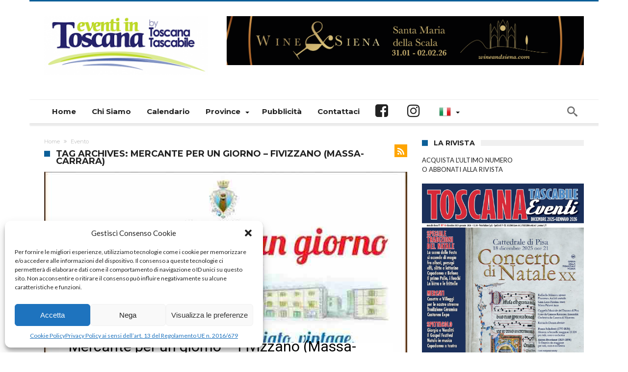

--- FILE ---
content_type: text/html; charset=UTF-8
request_url: https://www.eventiintoscana.it/tag/mercante-per-un-giorno-fivizzano-massa-carrara
body_size: 19145
content:
<!DOCTYPE html>
<html lang="it-IT" prefix="og: http://ogp.me/ns#">
<head>

<!-- Google tag (gtag.js) -->
<script type="text/plain" data-service="google-analytics" data-category="statistics" async data-cmplz-src="https://www.googletagmanager.com/gtag/js?id=G-3P8F9TPPL9"></script>
<script>
  window.dataLayer = window.dataLayer || [];
  function gtag(){dataLayer.push(arguments);}
  gtag('js', new Date());

  gtag('config', 'G-3P8F9TPPL9');
</script>

    <meta http-equiv="X-UA-Compatible" content="IE=edge" />
    <meta http-equiv="Content-Type" content="text/html; charset=utf-8"/>
    <meta name="viewport" content="width=device-width, initial-scale=1, maximum-scale=1, user-scalable=0" />

    <meta name='robots' content='index, follow, max-image-preview:large, max-snippet:-1, max-video-preview:-1' />

	<!-- This site is optimized with the Yoast SEO plugin v26.4 - https://yoast.com/wordpress/plugins/seo/ -->
	<title>Mercante per un giorno - Fivizzano (Massa-Carrara) - | Eventi in Toscana By Toscana Tascabile</title>
	<link rel="canonical" href="https://www.eventiintoscana.it/tag/mercante-per-un-giorno-fivizzano-massa-carrara" />
	<meta property="og:locale" content="it_IT" />
	<meta property="og:type" content="article" />
	<meta property="og:title" content="Mercante per un giorno - Fivizzano (Massa-Carrara) - | Eventi in Toscana By Toscana Tascabile" />
	<meta property="og:url" content="https://www.eventiintoscana.it/tag/mercante-per-un-giorno-fivizzano-massa-carrara" />
	<meta property="og:site_name" content="Eventi in Toscana By Toscana Tascabile" />
	<script type="application/ld+json" class="yoast-schema-graph">{"@context":"https://schema.org","@graph":[{"@type":"CollectionPage","@id":"https://www.eventiintoscana.it/tag/mercante-per-un-giorno-fivizzano-massa-carrara","url":"https://www.eventiintoscana.it/tag/mercante-per-un-giorno-fivizzano-massa-carrara","name":"Mercante per un giorno - Fivizzano (Massa-Carrara) - | Eventi in Toscana By Toscana Tascabile","isPartOf":{"@id":"https://www.eventiintoscana.it/#website"},"primaryImageOfPage":{"@id":"https://www.eventiintoscana.it/tag/mercante-per-un-giorno-fivizzano-massa-carrara#primaryimage"},"image":{"@id":"https://www.eventiintoscana.it/tag/mercante-per-un-giorno-fivizzano-massa-carrara#primaryimage"},"thumbnailUrl":"https://www.eventiintoscana.it/wp-content/uploads/2020/10/Mercante-per-un-giorno-Fivizzano.jpg","breadcrumb":{"@id":"https://www.eventiintoscana.it/tag/mercante-per-un-giorno-fivizzano-massa-carrara#breadcrumb"},"inLanguage":"it-IT"},{"@type":"ImageObject","inLanguage":"it-IT","@id":"https://www.eventiintoscana.it/tag/mercante-per-un-giorno-fivizzano-massa-carrara#primaryimage","url":"https://www.eventiintoscana.it/wp-content/uploads/2020/10/Mercante-per-un-giorno-Fivizzano.jpg","contentUrl":"https://www.eventiintoscana.it/wp-content/uploads/2020/10/Mercante-per-un-giorno-Fivizzano.jpg","width":740,"height":405},{"@type":"BreadcrumbList","@id":"https://www.eventiintoscana.it/tag/mercante-per-un-giorno-fivizzano-massa-carrara#breadcrumb","itemListElement":[{"@type":"ListItem","position":1,"name":"Home","item":"https://www.eventiintoscana.it/"},{"@type":"ListItem","position":2,"name":"Mercante per un giorno - Fivizzano (Massa-Carrara)"}]},{"@type":"WebSite","@id":"https://www.eventiintoscana.it/#website","url":"https://www.eventiintoscana.it/","name":"Eventi in Toscana By Toscana Tascabile","description":"È il tuo tempo libero, amalo - Il portale con tutti gli eventi della Toscana: sagre, palii, feste medievali, fiere, mercati, antiquariato, rassegne, sport, natura, teatro, concerti, festival, mostre, visite guidate e incontri","publisher":{"@id":"https://www.eventiintoscana.it/#organization"},"potentialAction":[{"@type":"SearchAction","target":{"@type":"EntryPoint","urlTemplate":"https://www.eventiintoscana.it/?s={search_term_string}"},"query-input":{"@type":"PropertyValueSpecification","valueRequired":true,"valueName":"search_term_string"}}],"inLanguage":"it-IT"},{"@type":"Organization","@id":"https://www.eventiintoscana.it/#organization","name":"Eventi in Toscana By Toscana Tascabile","url":"https://www.eventiintoscana.it/","logo":{"@type":"ImageObject","inLanguage":"it-IT","@id":"https://www.eventiintoscana.it/#/schema/logo/image/","url":"https://www.eventiintoscana.it/wp-content/uploads/2018/04/logo_eventi-in-toscana.png","contentUrl":"https://www.eventiintoscana.it/wp-content/uploads/2018/04/logo_eventi-in-toscana.png","width":334,"height":120,"caption":"Eventi in Toscana By Toscana Tascabile"},"image":{"@id":"https://www.eventiintoscana.it/#/schema/logo/image/"},"sameAs":["https://www.facebook.com/eventiintoscana","https://x.com/eventiintoscana","https://instagram.com/eventiintoscana/"]}]}</script>
	<!-- / Yoast SEO plugin. -->


<link rel='dns-prefetch' href='//fonts.googleapis.com' />
<link rel='dns-prefetch' href='//cdn.openshareweb.com' />
<link rel='dns-prefetch' href='//cdn.shareaholic.net' />
<link rel='dns-prefetch' href='//www.shareaholic.net' />
<link rel='dns-prefetch' href='//analytics.shareaholic.com' />
<link rel='dns-prefetch' href='//recs.shareaholic.com' />
<link rel='dns-prefetch' href='//partner.shareaholic.com' />
<link rel="alternate" type="application/rss+xml" title="Eventi in Toscana By Toscana Tascabile &raquo; Feed" href="https://www.eventiintoscana.it/feed" />
<link rel="alternate" type="text/calendar" title="Eventi in Toscana By Toscana Tascabile &raquo; iCal Feed" href="https://www.eventiintoscana.it/eventi/?ical=1" />
<link rel="alternate" type="application/rss+xml" title="Eventi in Toscana By Toscana Tascabile &raquo; Mercante per un giorno - Fivizzano (Massa-Carrara) Feed del tag" href="https://www.eventiintoscana.it/tag/mercante-per-un-giorno-fivizzano-massa-carrara/feed" />
<!-- Shareaholic - https://www.shareaholic.com -->
<link rel='preload' href='//cdn.shareaholic.net/assets/pub/shareaholic.js' as='script'/>
<script data-no-minify='1' data-cfasync='false'>
_SHR_SETTINGS = {"endpoints":{"local_recs_url":"https:\/\/www.eventiintoscana.it\/wp-admin\/admin-ajax.php?action=shareaholic_permalink_related","ajax_url":"https:\/\/www.eventiintoscana.it\/wp-admin\/admin-ajax.php","share_counts_url":"https:\/\/www.eventiintoscana.it\/wp-admin\/admin-ajax.php?action=shareaholic_share_counts_api"},"site_id":"7dc903e23b1379b03d202bd6ac62ca3c"};
</script>
<script data-no-minify='1' data-cfasync='false' src='//cdn.shareaholic.net/assets/pub/shareaholic.js' data-shr-siteid='7dc903e23b1379b03d202bd6ac62ca3c' async ></script>

<!-- Shareaholic Content Tags -->
<meta name='shareaholic:site_name' content='Eventi in Toscana By Toscana Tascabile' />
<meta name='shareaholic:language' content='it-IT' />
<meta name='shareaholic:article_visibility' content='private' />
<meta name='shareaholic:site_id' content='7dc903e23b1379b03d202bd6ac62ca3c' />
<meta name='shareaholic:wp_version' content='9.7.13' />

<!-- Shareaholic Content Tags End -->
<style id='wp-img-auto-sizes-contain-inline-css' type='text/css'>
img:is([sizes=auto i],[sizes^="auto," i]){contain-intrinsic-size:3000px 1500px}
/*# sourceURL=wp-img-auto-sizes-contain-inline-css */
</style>
<link rel='stylesheet' id='sbi_styles-css' href='https://www.eventiintoscana.it/wp-content/plugins/instagram-feed/css/sbi-styles.min.css' type='text/css' media='all' />
<style id='wp-emoji-styles-inline-css' type='text/css'>

	img.wp-smiley, img.emoji {
		display: inline !important;
		border: none !important;
		box-shadow: none !important;
		height: 1em !important;
		width: 1em !important;
		margin: 0 0.07em !important;
		vertical-align: -0.1em !important;
		background: none !important;
		padding: 0 !important;
	}
/*# sourceURL=wp-emoji-styles-inline-css */
</style>
<link rel='stylesheet' id='wp-block-library-css' href='https://www.eventiintoscana.it/wp-includes/css/dist/block-library/style.min.css' type='text/css' media='all' />
<style id='global-styles-inline-css' type='text/css'>
:root{--wp--preset--aspect-ratio--square: 1;--wp--preset--aspect-ratio--4-3: 4/3;--wp--preset--aspect-ratio--3-4: 3/4;--wp--preset--aspect-ratio--3-2: 3/2;--wp--preset--aspect-ratio--2-3: 2/3;--wp--preset--aspect-ratio--16-9: 16/9;--wp--preset--aspect-ratio--9-16: 9/16;--wp--preset--color--black: #000000;--wp--preset--color--cyan-bluish-gray: #abb8c3;--wp--preset--color--white: #ffffff;--wp--preset--color--pale-pink: #f78da7;--wp--preset--color--vivid-red: #cf2e2e;--wp--preset--color--luminous-vivid-orange: #ff6900;--wp--preset--color--luminous-vivid-amber: #fcb900;--wp--preset--color--light-green-cyan: #7bdcb5;--wp--preset--color--vivid-green-cyan: #00d084;--wp--preset--color--pale-cyan-blue: #8ed1fc;--wp--preset--color--vivid-cyan-blue: #0693e3;--wp--preset--color--vivid-purple: #9b51e0;--wp--preset--gradient--vivid-cyan-blue-to-vivid-purple: linear-gradient(135deg,rgb(6,147,227) 0%,rgb(155,81,224) 100%);--wp--preset--gradient--light-green-cyan-to-vivid-green-cyan: linear-gradient(135deg,rgb(122,220,180) 0%,rgb(0,208,130) 100%);--wp--preset--gradient--luminous-vivid-amber-to-luminous-vivid-orange: linear-gradient(135deg,rgb(252,185,0) 0%,rgb(255,105,0) 100%);--wp--preset--gradient--luminous-vivid-orange-to-vivid-red: linear-gradient(135deg,rgb(255,105,0) 0%,rgb(207,46,46) 100%);--wp--preset--gradient--very-light-gray-to-cyan-bluish-gray: linear-gradient(135deg,rgb(238,238,238) 0%,rgb(169,184,195) 100%);--wp--preset--gradient--cool-to-warm-spectrum: linear-gradient(135deg,rgb(74,234,220) 0%,rgb(151,120,209) 20%,rgb(207,42,186) 40%,rgb(238,44,130) 60%,rgb(251,105,98) 80%,rgb(254,248,76) 100%);--wp--preset--gradient--blush-light-purple: linear-gradient(135deg,rgb(255,206,236) 0%,rgb(152,150,240) 100%);--wp--preset--gradient--blush-bordeaux: linear-gradient(135deg,rgb(254,205,165) 0%,rgb(254,45,45) 50%,rgb(107,0,62) 100%);--wp--preset--gradient--luminous-dusk: linear-gradient(135deg,rgb(255,203,112) 0%,rgb(199,81,192) 50%,rgb(65,88,208) 100%);--wp--preset--gradient--pale-ocean: linear-gradient(135deg,rgb(255,245,203) 0%,rgb(182,227,212) 50%,rgb(51,167,181) 100%);--wp--preset--gradient--electric-grass: linear-gradient(135deg,rgb(202,248,128) 0%,rgb(113,206,126) 100%);--wp--preset--gradient--midnight: linear-gradient(135deg,rgb(2,3,129) 0%,rgb(40,116,252) 100%);--wp--preset--font-size--small: 13px;--wp--preset--font-size--medium: 20px;--wp--preset--font-size--large: 36px;--wp--preset--font-size--x-large: 42px;--wp--preset--spacing--20: 0.44rem;--wp--preset--spacing--30: 0.67rem;--wp--preset--spacing--40: 1rem;--wp--preset--spacing--50: 1.5rem;--wp--preset--spacing--60: 2.25rem;--wp--preset--spacing--70: 3.38rem;--wp--preset--spacing--80: 5.06rem;--wp--preset--shadow--natural: 6px 6px 9px rgba(0, 0, 0, 0.2);--wp--preset--shadow--deep: 12px 12px 50px rgba(0, 0, 0, 0.4);--wp--preset--shadow--sharp: 6px 6px 0px rgba(0, 0, 0, 0.2);--wp--preset--shadow--outlined: 6px 6px 0px -3px rgb(255, 255, 255), 6px 6px rgb(0, 0, 0);--wp--preset--shadow--crisp: 6px 6px 0px rgb(0, 0, 0);}:where(.is-layout-flex){gap: 0.5em;}:where(.is-layout-grid){gap: 0.5em;}body .is-layout-flex{display: flex;}.is-layout-flex{flex-wrap: wrap;align-items: center;}.is-layout-flex > :is(*, div){margin: 0;}body .is-layout-grid{display: grid;}.is-layout-grid > :is(*, div){margin: 0;}:where(.wp-block-columns.is-layout-flex){gap: 2em;}:where(.wp-block-columns.is-layout-grid){gap: 2em;}:where(.wp-block-post-template.is-layout-flex){gap: 1.25em;}:where(.wp-block-post-template.is-layout-grid){gap: 1.25em;}.has-black-color{color: var(--wp--preset--color--black) !important;}.has-cyan-bluish-gray-color{color: var(--wp--preset--color--cyan-bluish-gray) !important;}.has-white-color{color: var(--wp--preset--color--white) !important;}.has-pale-pink-color{color: var(--wp--preset--color--pale-pink) !important;}.has-vivid-red-color{color: var(--wp--preset--color--vivid-red) !important;}.has-luminous-vivid-orange-color{color: var(--wp--preset--color--luminous-vivid-orange) !important;}.has-luminous-vivid-amber-color{color: var(--wp--preset--color--luminous-vivid-amber) !important;}.has-light-green-cyan-color{color: var(--wp--preset--color--light-green-cyan) !important;}.has-vivid-green-cyan-color{color: var(--wp--preset--color--vivid-green-cyan) !important;}.has-pale-cyan-blue-color{color: var(--wp--preset--color--pale-cyan-blue) !important;}.has-vivid-cyan-blue-color{color: var(--wp--preset--color--vivid-cyan-blue) !important;}.has-vivid-purple-color{color: var(--wp--preset--color--vivid-purple) !important;}.has-black-background-color{background-color: var(--wp--preset--color--black) !important;}.has-cyan-bluish-gray-background-color{background-color: var(--wp--preset--color--cyan-bluish-gray) !important;}.has-white-background-color{background-color: var(--wp--preset--color--white) !important;}.has-pale-pink-background-color{background-color: var(--wp--preset--color--pale-pink) !important;}.has-vivid-red-background-color{background-color: var(--wp--preset--color--vivid-red) !important;}.has-luminous-vivid-orange-background-color{background-color: var(--wp--preset--color--luminous-vivid-orange) !important;}.has-luminous-vivid-amber-background-color{background-color: var(--wp--preset--color--luminous-vivid-amber) !important;}.has-light-green-cyan-background-color{background-color: var(--wp--preset--color--light-green-cyan) !important;}.has-vivid-green-cyan-background-color{background-color: var(--wp--preset--color--vivid-green-cyan) !important;}.has-pale-cyan-blue-background-color{background-color: var(--wp--preset--color--pale-cyan-blue) !important;}.has-vivid-cyan-blue-background-color{background-color: var(--wp--preset--color--vivid-cyan-blue) !important;}.has-vivid-purple-background-color{background-color: var(--wp--preset--color--vivid-purple) !important;}.has-black-border-color{border-color: var(--wp--preset--color--black) !important;}.has-cyan-bluish-gray-border-color{border-color: var(--wp--preset--color--cyan-bluish-gray) !important;}.has-white-border-color{border-color: var(--wp--preset--color--white) !important;}.has-pale-pink-border-color{border-color: var(--wp--preset--color--pale-pink) !important;}.has-vivid-red-border-color{border-color: var(--wp--preset--color--vivid-red) !important;}.has-luminous-vivid-orange-border-color{border-color: var(--wp--preset--color--luminous-vivid-orange) !important;}.has-luminous-vivid-amber-border-color{border-color: var(--wp--preset--color--luminous-vivid-amber) !important;}.has-light-green-cyan-border-color{border-color: var(--wp--preset--color--light-green-cyan) !important;}.has-vivid-green-cyan-border-color{border-color: var(--wp--preset--color--vivid-green-cyan) !important;}.has-pale-cyan-blue-border-color{border-color: var(--wp--preset--color--pale-cyan-blue) !important;}.has-vivid-cyan-blue-border-color{border-color: var(--wp--preset--color--vivid-cyan-blue) !important;}.has-vivid-purple-border-color{border-color: var(--wp--preset--color--vivid-purple) !important;}.has-vivid-cyan-blue-to-vivid-purple-gradient-background{background: var(--wp--preset--gradient--vivid-cyan-blue-to-vivid-purple) !important;}.has-light-green-cyan-to-vivid-green-cyan-gradient-background{background: var(--wp--preset--gradient--light-green-cyan-to-vivid-green-cyan) !important;}.has-luminous-vivid-amber-to-luminous-vivid-orange-gradient-background{background: var(--wp--preset--gradient--luminous-vivid-amber-to-luminous-vivid-orange) !important;}.has-luminous-vivid-orange-to-vivid-red-gradient-background{background: var(--wp--preset--gradient--luminous-vivid-orange-to-vivid-red) !important;}.has-very-light-gray-to-cyan-bluish-gray-gradient-background{background: var(--wp--preset--gradient--very-light-gray-to-cyan-bluish-gray) !important;}.has-cool-to-warm-spectrum-gradient-background{background: var(--wp--preset--gradient--cool-to-warm-spectrum) !important;}.has-blush-light-purple-gradient-background{background: var(--wp--preset--gradient--blush-light-purple) !important;}.has-blush-bordeaux-gradient-background{background: var(--wp--preset--gradient--blush-bordeaux) !important;}.has-luminous-dusk-gradient-background{background: var(--wp--preset--gradient--luminous-dusk) !important;}.has-pale-ocean-gradient-background{background: var(--wp--preset--gradient--pale-ocean) !important;}.has-electric-grass-gradient-background{background: var(--wp--preset--gradient--electric-grass) !important;}.has-midnight-gradient-background{background: var(--wp--preset--gradient--midnight) !important;}.has-small-font-size{font-size: var(--wp--preset--font-size--small) !important;}.has-medium-font-size{font-size: var(--wp--preset--font-size--medium) !important;}.has-large-font-size{font-size: var(--wp--preset--font-size--large) !important;}.has-x-large-font-size{font-size: var(--wp--preset--font-size--x-large) !important;}
/*# sourceURL=global-styles-inline-css */
</style>

<style id='classic-theme-styles-inline-css' type='text/css'>
/*! This file is auto-generated */
.wp-block-button__link{color:#fff;background-color:#32373c;border-radius:9999px;box-shadow:none;text-decoration:none;padding:calc(.667em + 2px) calc(1.333em + 2px);font-size:1.125em}.wp-block-file__button{background:#32373c;color:#fff;text-decoration:none}
/*# sourceURL=/wp-includes/css/classic-themes.min.css */
</style>
<link rel='stylesheet' id='contact-form-7-css' href='https://www.eventiintoscana.it/wp-content/plugins/contact-form-7/includes/css/styles.css' type='text/css' media='all' />
<link rel='stylesheet' id='cff-css' href='https://www.eventiintoscana.it/wp-content/plugins/custom-facebook-feed/assets/css/cff-style.min.css' type='text/css' media='all' />
<link rel='stylesheet' id='sb-font-awesome-css' href='https://www.eventiintoscana.it/wp-content/plugins/custom-facebook-feed/assets/css/font-awesome.min.css' type='text/css' media='all' />
<link rel='stylesheet' id='cmplz-general-css' href='https://www.eventiintoscana.it/wp-content/plugins/complianz-gdpr/assets/css/cookieblocker.min.css' type='text/css' media='all' />
<link rel='stylesheet' id='parent-style-css' href='https://www.eventiintoscana.it/wp-content/themes/woohoo/style.css' type='text/css' media='all' />
<link rel='stylesheet' id='woohoo-google-fonts-css' href='https://fonts.googleapis.com/css?family=Oswald%3A400%2C300%2C700%7CLato%3A400%2C300%2C700%2C900%7CWork+Sans%3A400%2C300%2C500%2C600%2C700%2C800%2C900%7COpen+Sans%3A400%2C600%2C700%2C800%7CPlayfair+Display%3A400%2C700%2C900%2C400italic%7CRaleway%3A400%2C300%2C500%2C600%2C700%2C800%2C900%7CRoboto%3A400%2C300%2C100%2C700%7CMontserrat%3A400%2C700&#038;subset=latin%2Cgreek%2Cgreek-ext%2Cvietnamese%2Ccyrillic-ext%2Clatin-ext%2Ccyrillic' type='text/css' media='all' />
<link rel='stylesheet' id='msl-main-css' href='https://www.eventiintoscana.it/wp-content/plugins/master-slider/public/assets/css/masterslider.main.css' type='text/css' media='all' />
<link rel='stylesheet' id='msl-custom-css' href='https://www.eventiintoscana.it/wp-content/uploads/master-slider/custom.css' type='text/css' media='all' />
<link rel='stylesheet' id='woohoo-default-css' href='https://www.eventiintoscana.it/wp-content/themes/woohoo/css/style.css' type='text/css' media='all' />
<link rel='stylesheet' id='wooohoo-ilightbox-skin-css' href='https://www.eventiintoscana.it/wp-content/themes/woohoo/css/ilightbox/dark-skin/skin.css' type='text/css' media='all' />
<link rel='stylesheet' id='wooohoo-ilightbox-skin-black-css' href='https://www.eventiintoscana.it/wp-content/themes/woohoo/css/ilightbox/metro-black-skin/skin.css' type='text/css' media='all' />
<script type="text/javascript" id="jquery-core-js-extra">
/* <![CDATA[ */
var bd_w_blocks = {"bdaia_w_ajax_url":"https://www.eventiintoscana.it/wp-admin/admin-ajax.php","bdaia_w_ajax_nonce":"2349954247"};
var bd_blocks = {"bdaia_ajax_url":"https://www.eventiintoscana.it/wp-admin/admin-ajax.php","bdaia_ajaxnonce":"2349954247"};
//# sourceURL=jquery-core-js-extra
/* ]]> */
</script>
<script type="text/javascript" src="https://www.eventiintoscana.it/wp-includes/js/jquery/jquery.min.js" id="jquery-core-js"></script>
<script type="text/javascript" src="https://www.eventiintoscana.it/wp-includes/js/jquery/jquery-migrate.min.js" id="jquery-migrate-js"></script>
<script type="text/javascript" src="https://www.eventiintoscana.it/wp-content/plugins/google-analytics-for-wordpress/assets/js/frontend-gtag.js" id="monsterinsights-frontend-script-js" async="async" data-wp-strategy="async"></script>
<script data-cfasync="false" data-wpfc-render="false" type="text/javascript" id='monsterinsights-frontend-script-js-extra'>/* <![CDATA[ */
var monsterinsights_frontend = {"js_events_tracking":"true","download_extensions":"doc,pdf,ppt,zip,xls,docx,pptx,xlsx","inbound_paths":"[{\"path\":\"\\\/go\\\/\",\"label\":\"affiliate\"},{\"path\":\"\\\/recommend\\\/\",\"label\":\"affiliate\"}]","home_url":"https:\/\/www.eventiintoscana.it","hash_tracking":"false","v4_id":"G-3P8F9TPPL9"};/* ]]> */
</script>
<link rel="https://api.w.org/" href="https://www.eventiintoscana.it/wp-json/" /><link rel="alternate" title="JSON" type="application/json" href="https://www.eventiintoscana.it/wp-json/wp/v2/tags/9698" /><link rel="EditURI" type="application/rsd+xml" title="RSD" href="https://www.eventiintoscana.it/xmlrpc.php?rsd" />
<meta name="generator" content="WordPress 6.9" />
<script>var ms_grabbing_curosr = 'https://www.eventiintoscana.it/wp-content/plugins/master-slider/public/assets/css/common/grabbing.cur', ms_grab_curosr = 'https://www.eventiintoscana.it/wp-content/plugins/master-slider/public/assets/css/common/grab.cur';</script>
<meta name="generator" content="MasterSlider 3.11.0 - Responsive Touch Image Slider | avt.li/msf" />
<meta name="tec-api-version" content="v1"><meta name="tec-api-origin" content="https://www.eventiintoscana.it"><link rel="alternate" href="https://www.eventiintoscana.it/wp-json/tribe/events/v1/events/?tags=mercante-per-un-giorno-fivizzano-massa-carrara" />			<style>.cmplz-hidden {
					display: none !important;
				}</style>        <script type="text/javascript">
            /* <![CDATA[ */
            var sf_position = '0';
            var sf_templates = "<a href=\"{search_url_escaped}\"><span class=\"sf_text\">View All Results<\/span><\/a>";
            var sf_input = '.search-live';
            jQuery(document).ready(function(){
                jQuery(sf_input).ajaxyLiveSearch({"expand":false,"searchUrl":"https:\/\/www.eventiintoscana.it\/?s=%s","text":"Search","delay":500,"iwidth":180,"width":315,"ajaxUrl":"https:\/\/www.eventiintoscana.it\/wp-admin\/admin-ajax.php","rtl":0});
                jQuery(".live-search_ajaxy-selective-input").keyup(function() {
                    var width = jQuery(this).val().length * 8;
                    if(width < 50) {
                        width = 50;
                    }
                    jQuery(this).width(width);
                });
                jQuery(".live-search_ajaxy-selective-search").click(function() {
                    jQuery(this).find(".live-search_ajaxy-selective-input").focus();
                });
                jQuery(".live-search_ajaxy-selective-close").click(function() {
                    jQuery(this).parent().remove();
                });
            });
            /* ]]> */
        </script>
    <link rel="shortcut icon" href="https://www.eventiintoscana.it/wp-content/uploads/2020/02/favicon-16x16.png" type="image/x-icon" /><link rel="apple-touch-icon-precomposed" href="https://www.eventiintoscana.it/wp-content/uploads/2020/02/apple-icon-57x57.png" /><link rel="apple-touch-icon-precomposed" sizes="114x114" href="https://www.eventiintoscana.it/wp-content/uploads/2020/02/apple-icon-114x114.png" /><link rel="apple-touch-icon-precomposed" sizes="144x144" href="https://www.eventiintoscana.it/wp-content/uploads/2020/02/apple-icon-144x144.png" />
<script data-ad-client="ca-pub-4759158488049923" async src="https://pagead2.googlesyndication.com/pagead/js/adsbygoogle.js"></script><link rel='stylesheet' id='woohoo-default-css'  href='https://www.eventiintoscana.it/wp-content/themes/woohoo-child/style.css' type='text/css' media='all' /><script type="text/javascript">
/* <![CDATA[ */
var userRating = {"ajaxurl":"https://www.eventiintoscana.it/wp-admin/admin-ajax.php" , "your_rating":"" , "nonce":"2349954247"};
var userLike = {"ajaxurl":"https://www.eventiintoscana.it/wp-admin/admin-ajax.php" , "nonce":"2349954247"};
/* ]]> */
var bdaia_theme_uri = 'https://www.eventiintoscana.it/wp-content/themes/woohoo';
</script>
<style type="text/css">
body {}body.tag.tag-world .bd-main .bdaia-block-wrap {padding-top: 0 !important;}

input.wpcf7-form-control.wpcf7-text {width: 100%; max-width: 100%;}

body.archive.category .bdaia-blocks.bdaia-block6 {margin-top: -30px; }
</style>		<style type="text/css" id="wp-custom-css">
			#cmplz-cookiebanner-container,
#cmplz-manage-consent{
  position: relative;
  z-index: 99999999;
}

.bdaia-header-default #navigation .primary-menu ul#menu-primary li.bd_menu_item ul.sub-menu li a {
  color: #000;
}		</style>
				<script>
		var captureOutboundLink = function(url) {
		   ga('send', 'event', 'outbound', 'click', url, {
		     'transport': 'beacon',
		     'hitCallback': function(){document.location = url;}
		   });
		}
		</script>
<link rel='stylesheet' id='glg-photobox-style-css' href='https://www.eventiintoscana.it/wp-content/plugins/gallery-lightbox-slider/css/photobox/photobox.min.css' type='text/css' media='' />
</head>
<body data-cmplz=1 class="archive tag tag-mercante-per-un-giorno-fivizzano-massa-carrara tag-9698 wp-embed-responsive wp-theme-woohoo wp-child-theme-woohoo-child _masterslider _ms_version_3.11.0 tribe-no-js page-template-woohoo-child bdaia-boxed  ct-comments " itemscope=itemscope itemtype="https://schema.org/WebPage">

<script src="https://www.eventiintoscana.it/wp-content/themes/woohoo-child/js/jquery.cycle2.js"></script>


<div class="page-outer bdaia-header-default bdaia-lazyload  sticky-nav-on  bdaia-sidebar-right ">
	<div class="bg-cover"></div>
			<aside id="bd-MobileSiderbar">

							<div class="search-mobile">
					<form role="search" method="get" class="search-form" action="https://www.eventiintoscana.it/">
				<label>
					<span class="screen-reader-text">Ricerca per:</span>
					<input type="search" class="search-field" placeholder="Cerca &hellip;" value="" name="s" />
				</label>
				<input type="submit" class="search-submit" value="Cerca" />
			</form>				</div>
			
			<div id="mobile-menu"></div>

							<div class="widget-social-links bdaia-social-io-colored">
					<div class="sl-widget-inner">
						<div class="bdaia-social-io bdaia-social-io-size-35">
<a class=" bdaia-io-url-facebook" title="Facebook" href="https://www.facebook.com/eventiintoscana/" target="_blank"><span class="bdaia-io bdaia-io-facebook"></span></a>
<a class=" bdaia-io-url-instagram" title="instagram" href="https://www.instagram.com/eventiintoscana/"  target="_blank" ><span class="bdaia-io bdaia-io-instagram"></span></a>
</div>					</div>
				</div>
			
		</aside>
	
	<div id="page">
				<div class="inner-wrapper" >
			<div id="warp" class="clearfix  bdaia-sidebar-right " style="z-index: 9999999;">
				
<div class="header-wrapper">

			<div class="bdayh-click-open">
			<div class="bd-ClickOpen bd-ClickAOpen">
				<span></span>
			</div>
		</div>
	
	
	
	
			<header class="header-container">
			<div class="bd-container">
				
    <div class="logo site--logo">
		<h2 class="site-title">					            <a href="https://www.eventiintoscana.it/" rel="home" title="Eventi in Toscana By Toscana Tascabile">
                <img src="https://www.eventiintoscana.it/wp-content/themes/woohoo-child/img/logo.png" alt="Eventi in Toscana By Toscana Tascabile" />
            </a>
		            <script>
                jQuery(document).ready( function($)
                {
                    var retina = window.devicePixelRatio > 1 ? true : false;

                    if ( retina )
                    {
                        jQuery( '.site--logo img' ).attr( 'src', 'https://www.eventiintoscana.it/wp-content/themes/woohoo-child/img/logo.png' );
                        jQuery( '.site--logo img' ).attr( 'width', '250' );
                    }
                } );
            </script>
						</h2>    </div><!-- End Logo -->
				
	<div class="bdaia-header-e3-desktop"><div class="bdaia-e3-container">
    <div class="c5-main-width ads_position">
        <div class="cycle-slideshow"
        data-cycle-fx="fade"
        data-cycle-timeout="10000"
        data-cycle-slides="> div.cycle_1218570657"
        ><div class="banner_20 cycle_1218570657"><a href="https://wineandsiena.com" target="_blank" onclick="captureOutboundLink('https://wineandsiena.com'); return false;"><img src="https://www.eventiintoscana.it/ads/download/img/ads___679_57.png"></a></div>
        </div>
    </div></div></div>
			</div>
		</header>
	
	
<div class="cfix"></div>
<nav id="navigation" class="">
	<div class="navigation-wrapper">
		<div class="bd-container">
			<div class="primary-menu">
															<a class="nav-logo" title="Eventi in Toscana By Toscana Tascabile" href="https://www.eventiintoscana.it/">
							<img src="https://www.eventiintoscana.it/wp-content/themes/woohoo-child/img/logo.png" width="195" height="48" alt="Eventi in Toscana By Toscana Tascabile" />
						</a>
																	<ul id="menu-primary">
					<li id="menu-item-279963" class=" menu-item menu-item-type-custom menu-item-object-custom menu-item-home bd_depth- bd_menu_item " ><a href="https://www.eventiintoscana.it/">  <span class="menu-label" style="" >Home</span></a>

<div class="mega-menu-content">
</div><li id="menu-item-279935" class=" menu-item menu-item-type-post_type menu-item-object-page bd_depth- bd_menu_item " ><a href="https://www.eventiintoscana.it/chi_siamo">  <span class="menu-label" style="" >Chi Siamo</span></a>

<div class="mega-menu-content">
</div><li id="menu-item-279954" class=" menu-item menu-item-type-custom menu-item-object-custom bd_depth- bd_menu_item " ><a href="https://www.eventiintoscana.it/eventi/oggi?tribeHideRecurrence=1">  <span class="menu-label" style="" >Calendario</span></a>

<div class="mega-menu-content">
</div><li id="menu-item-279937" class=" menu-item menu-item-type-custom menu-item-object-custom menu-item-has-children menu-parent-item menu-item--parent bd_depth- bd_menu_item " ><a href="#">  <span class="menu-label" style="" >Province</span></a>

<ul class="bd_none sub-menu">
<li id="menu-item-279938" class=" menu-item menu-item-type-post_type menu-item-object-page bd_depth-  " ><a href="https://www.eventiintoscana.it/eventi-arezzo">  <span class="menu-label" style="" >Eventi Arezzo</span></a>
<li id="menu-item-279939" class=" menu-item menu-item-type-post_type menu-item-object-page bd_depth-  " ><a href="https://www.eventiintoscana.it/eventi-firenze">  <span class="menu-label" style="" >Eventi Firenze</span></a>
<li id="menu-item-279940" class=" menu-item menu-item-type-post_type menu-item-object-page bd_depth-  " ><a href="https://www.eventiintoscana.it/eventi-grosseto">  <span class="menu-label" style="" >Eventi Grosseto</span></a>
<li id="menu-item-279941" class=" menu-item menu-item-type-post_type menu-item-object-page bd_depth-  " ><a href="https://www.eventiintoscana.it/eventi-livorno">  <span class="menu-label" style="" >Eventi Livorno</span></a>
<li id="menu-item-279942" class=" menu-item menu-item-type-post_type menu-item-object-page bd_depth-  " ><a href="https://www.eventiintoscana.it/eventi-lucca">  <span class="menu-label" style="" >Eventi Lucca</span></a>
<li id="menu-item-279943" class=" menu-item menu-item-type-post_type menu-item-object-page bd_depth-  " ><a href="https://www.eventiintoscana.it/eventi-massa-carrara">  <span class="menu-label" style="" >Eventi Massa Carrara</span></a>
<li id="menu-item-279944" class=" menu-item menu-item-type-post_type menu-item-object-page bd_depth-  " ><a href="https://www.eventiintoscana.it/eventi-pisa">  <span class="menu-label" style="" >Eventi Pisa</span></a>
<li id="menu-item-279945" class=" menu-item menu-item-type-post_type menu-item-object-page bd_depth-  " ><a href="https://www.eventiintoscana.it/eventi-pistoia">  <span class="menu-label" style="" >Eventi Pistoia</span></a>
<li id="menu-item-279946" class=" menu-item menu-item-type-post_type menu-item-object-page bd_depth-  " ><a href="https://www.eventiintoscana.it/eventi-prato">  <span class="menu-label" style="" >Eventi Prato</span></a>
<li id="menu-item-279947" class=" menu-item menu-item-type-post_type menu-item-object-page bd_depth-  " ><a href="https://www.eventiintoscana.it/eventi-siena">  <span class="menu-label" style="" >Eventi Siena</span></a>
</ul>  

<div class="mega-menu-content">
</div><li id="menu-item-279934" class=" menu-item menu-item-type-post_type menu-item-object-page bd_depth- bd_menu_item " ><a href="https://www.eventiintoscana.it/pubblicita">  <span class="menu-label" style="" >Pubblicità</span></a>

<div class="mega-menu-content">
</div><li id="menu-item-279948" class=" menu-item menu-item-type-post_type menu-item-object-page bd_depth- bd_menu_item " ><a href="https://www.eventiintoscana.it/contatti">  <span class="menu-label" style="" >Contattaci</span></a>

<div class="mega-menu-content">
</div><li id="menu-item-279964" class=" menu-item menu-item-type-custom menu-item-object-custom bd_depth- bd_menu_item  fa-icon " ><a href="https://www.facebook.com/eventiintoscana/"> <i class="fa fa fa-facebook-square"></i> <span class="menu-label" style=" display:none; " >Facebook</span></a>

<div class="mega-menu-content">
</div><li id="menu-item-279965" class=" menu-item menu-item-type-custom menu-item-object-custom bd_depth- bd_menu_item  fa-icon " ><a href="https://www.instagram.com/eventiintoscana/"> <i class="fa fa fa-instagram"></i> <span class="menu-label" style=" display:none; " >Instagram</span></a>

<div class="mega-menu-content">
</div><li class="menu-item menu-item-gtranslate menu-item-has-children notranslate"><a href="#" data-gt-lang="it" class="gt-current-wrapper notranslate"><img src="https://www.eventiintoscana.it/wp-content/plugins/gtranslate/flags/24/it.png" width="24" height="24" alt="it" loading="lazy"></a><ul class="dropdown-menu sub-menu"><li class="menu-item menu-item-gtranslate-child"><a href="#" data-gt-lang="en" class="notranslate"><img src="https://www.eventiintoscana.it/wp-content/plugins/gtranslate/flags/24/en.png" width="24" height="24" alt="en" loading="lazy"></a></li><li class="menu-item menu-item-gtranslate-child"><a href="#" data-gt-lang="fr" class="notranslate"><img src="https://www.eventiintoscana.it/wp-content/plugins/gtranslate/flags/24/fr.png" width="24" height="24" alt="fr" loading="lazy"></a></li><li class="menu-item menu-item-gtranslate-child"><a href="#" data-gt-lang="it" class="gt-current-lang notranslate"><img src="https://www.eventiintoscana.it/wp-content/plugins/gtranslate/flags/24/it.png" width="24" height="24" alt="it" loading="lazy"></a></li><li class="menu-item menu-item-gtranslate-child"><a href="#" data-gt-lang="es" class="notranslate"><img src="https://www.eventiintoscana.it/wp-content/plugins/gtranslate/flags/24/es.png" width="24" height="24" alt="es" loading="lazy"></a></li></ul></li>				</ul>
			</div>

            <div class="nav-right-area">
			
							<div class="bdaia-nav-search">
					<span class="bdaia-ns-btn bdaia-io bdaia-io-search"></span>
					<div class="bdaia-ns-wrap">
						<div class="bdaia-ns-content">
							<div class="bdaia-ns-inner">
								<form method="get" id="searchform" action="https://www.eventiintoscana.it/">
									<input type="text" class="bbd-search-field search-live" id="s" name="s" value="Search" onfocus="if (this.value == 'Search') {this.value = '';}" onblur="if (this.value == '') {this.value = 'Search';}"  />
									<button type="submit" class="bbd-search-btn"><span class="bdaia-io bdaia-io-search"></span></button>
								</form>
							</div>
						</div>
					</div>
				</div>
			
			
			
			
            </div>

			
			<div class="cfix"></div>
		</div>
	</div>
</nav>
<div class="cfix"></div>

</div>



				
                

				
                

																

				<div class="bdMain">
	<div class="bdaia-home-container">
		<div class="bd-container">
			<div class="bd-main">
									<div class="bdaia-template-head">
						<a class="rss-cat-icon rss-icon tooltip-s" title="Feed Subscription"  href="https://www.eventiintoscana.it/tag/mercante-per-un-giorno-fivizzano-massa-carrara/feed"><span class="bdaia-io bdaia-io-rss"></span></a>
						<div class="bdaia-th-container">
							<div class="bdaia-crumb-container"><span><a class="crumbs-home" href="https://www.eventiintoscana.it">Home</a></span> <span class="delimiter"><span class="bdaia-io bdaia-io-angle-double-right"></span></span> <span class="current">Evento</span></div><div class="bdayh-clearfix"></div><!-- END breadcrumbs. -->							<h4 class="block-title"><span>Tag Archives: Mercante per un giorno &#8211; Fivizzano (Massa-Carrara)</span></h4>
													</div>
					</div><!--/END Head/-->
												<div class="cfix"></div>
				<div class="bdaia-block-wrap bdaia-block-nt">
					        <div class="bdaia-blocks bdaia-block6">
            <div class="bdaia-blocks-container">
				<div class="block-article bdaiaFadeIn">
	<article >
		<div class="block-article-img-container">
										<a href="https://www.eventiintoscana.it/evento/mercante-per-un-giorno-fivizzano-massa-carrara"><img width="740" height="405" src="https://www.eventiintoscana.it/wp-content/uploads/2020/10/Mercante-per-un-giorno-Fivizzano.jpg" class="attachment-bdaia-large size-bdaia-large wp-post-image" alt="" decoding="async" fetchpriority="high" srcset="https://www.eventiintoscana.it/wp-content/uploads/2020/10/Mercante-per-un-giorno-Fivizzano.jpg 740w, https://www.eventiintoscana.it/wp-content/uploads/2020/10/Mercante-per-un-giorno-Fivizzano-300x164.jpg 300w, https://www.eventiintoscana.it/wp-content/uploads/2020/10/Mercante-per-un-giorno-Fivizzano-640x350.jpg 640w" sizes="(max-width: 740px) 100vw, 740px" /></a>
					</div>
		<div class="block-article-content-wrapper">
			<header>
				<div class="block-info-cat">
									</div>
				<h2 class="entry-title"><a href="https://www.eventiintoscana.it/evento/mercante-per-un-giorno-fivizzano-massa-carrara"><span>Mercante per un giorno &#8211; Fivizzano (Massa-Carrara)</span></a></h2>
			</header>
            <footer>
				                <div class="bdaia-post-author-name">
					By&nbsp;<a href="https://www.eventiintoscana.it/author/toscanatascabile" title="Articoli scritti da eventiintoscana" rel="author">eventiintoscana</a>					                </div>
                <div class="bdaia-post-date"><span class="bdayh-date">15 Ottobre 2020</span></div>
                <div class="bdaia-post-cat-list">in&nbsp;: &nbsp;</div>
				<div class="bdaia-post-comment"><span class='bdaia-io bdaia-io-bubble'></span><span>Commenti disabilitati<span class="screen-reader-text"> su Mercante per un giorno &#8211; Fivizzano (Massa-Carrara)</span></span></div>				<div class="bdaia-post-view"><span class='bdaia-io bdaia-io-eye'></span>2,792</div>            </footer>
			<p class="block-exb">Domenica 7 aprile 2024 a Fivizzano si svolge Mercante per un giorno, il mercatino dell&#8217;antiquariato, vintage, svuotacantine e prodotti locali. Il mercato dà appuntamento ogni prima domenica del mese. Nella bellissima e storica Piazza Medicea  molti appassionati e molti collezionisti si incontrano per scambiarsi ed acquistare oggetti del passato. La trentina di espositori presenti con dedizione e passione espongono i &hellip;</p>
			<div class="bd-more-btn"><a href="https://www.eventiintoscana.it/evento/mercante-per-un-giorno-fivizzano-massa-carrara">Read More<span class="bdaia-io bdaia-io-chevron_right"></span></a></div>
		</div>
	</article>
</div>
            </div>
        </div>
											</div><!--/END Wrap/-->
			</div>
			
<div class="bd-sidebar theia_sticky">
	<div class="cfix"></div>
	<div class="theiaStickySidebar">
		
		<!-- LA RIVISTA -->
		<div class="widget">
		    <h4 class="block-title"><span>La Rivista</span></h4>
		    ACQUISTA L'ULTIMO NUMERO <br> O ABBONATI ALLA RIVISTA<br><br>
		    <a href="https://www.progresso3.it/shop/">
		        <img src="https://www.eventiintoscana.it/wp-content/uploads/2025/11/rivista_dicembre.jpeg" style="max-width:100%;">
		    </a>
		    <p style="margin-top:10px;">
		        Direttore responsabile mensile Toscana Tascabile Eventi: Gloria Chiarini
		    </p>
		</div>


		<!-- FACEBOOK -->
<div class="widget">
    <h4 class="block-title"><span>Facebook</span></h4>

    <script>
      window.fbAsyncInit = function() {
        FB.init({
          appId      : '1620928574819024',
          xfbml      : true,
          version    : 'v2.3'
        });
      };

      (function(d, s, id){
         var js, fjs = d.getElementsByTagName(s)[0];
         if (d.getElementById(id)) {return;}
         js = d.createElement(s); js.id = id;
         js.src = "//connect.facebook.net/en_US/sdk.js";
         fjs.parentNode.insertBefore(js, fjs);
       }(document, 'script', 'facebook-jssdk'));
    </script>

    <div class="fb-page"
        data-href="https://www.facebook.com/eventiintoscana"
        data-height="500"
        data-small-header="false"
        data-adapt-container-width="true"
        data-hide-cover="false"
        data-show-facepile="false"
        data-show-posts="true">
        <div class="fb-xfbml-parse-ignore">
            <blockquote cite="https://www.facebook.com/eventiintoscana">
                <a href="https://www.facebook.com/eventiintoscana">Eventi in Toscana</a>
            </blockquote>
        </div>
    </div>
</div>




    <div id="bdaia-widget-html-99" class="widget bdaia-widget bdaia-widget-html ">
      <div class="widget-inner">
        
		<div class="c5-main-width ads_position_4">
			<div class="cycle-slideshow"
			data-cycle-fx="fade"
			data-cycle-timeout="10000"
			data-cycle-slides="> div.banner_4"
			><div class="banner"><a href="https://www.eventiintoscana.it/evento/palaghiaccio-firenze" target="_blank" onclick="captureOutboundLink('https://www.eventiintoscana.it/evento/palaghiaccio-firenze'); return false;"><img src="https://www.eventiintoscana.it/ads/download/img/ads___667_3.png"></a></div><div class="banner"><img src="https://www.eventiintoscana.it/ads/download/img/ads___688_55.jpg"></div><div class="banner"><a href="https://www.carnevaledifoiano.it" target="_blank" onclick="captureOutboundLink('https://www.carnevaledifoiano.it'); return false;"><img src="https://www.eventiintoscana.it/ads/download/img/ads___690_58.png"></a></div>
			</div>
		</div>
		<div class="c5-main-width ads_position_5">
			<div class="cycle-slideshow"
			data-cycle-fx="fade"
			data-cycle-timeout="10000"
			data-cycle-slides="> div.banner_5"
			>
			</div>
		</div>
		<div class="c5-main-width ads_position_6">
			<div class="cycle-slideshow"
			data-cycle-fx="fade"
			data-cycle-timeout="10000"
			data-cycle-slides="> div.banner_6"
			><div class="banner"><img src="https://www.eventiintoscana.it/ads/download/img/ads___684_91.jpg"></div>
			</div>
		</div>
		<div class="c5-main-width ads_position_7">
			<div class="cycle-slideshow"
			data-cycle-fx="fade"
			data-cycle-timeout="10000"
			data-cycle-slides="> div.banner_7"
			>
			</div>
		</div><div class="bd-block-row ads_position_17">
                <div class="bd-col-md-6">
					<div class="c5-main-width">
						<div class="cycle-slideshow"
						data-cycle-fx="fade"
						data-cycle-timeout="10000"
						data-cycle-slides="> div.banner_17"
						>
						
						</div>
					</div>
				</div>
				
                <div class="bd-col-md-6">
					<div class="c5-main-width">
						<div class="cycle-slideshow"
						data-cycle-fx="fade"
						data-cycle-timeout="10000"
						data-cycle-slides="> div.banner_18"
						>
						
						</div>
					</div>
				</div>
				</div>      </div><!-- .widget-inner /-->
    </div>

	</div>
</div>
		</div>
	</div><!-- END Home Container. -->

</div>
						                                                                        <div class="bdaia-footer">

	                        <div style="background: #151515;padding: 5px 50px;"><p style="margin-top: 25px;">Il sito www.eventiintoscana.it è edito da:<br>
Progresso 3 Srl<br>
Via XX Settembre, 60 - 50129 Firenze<br><br>

P.IVA: 03186910489</p>
<p style="margin-top: 25px;">Informazioni e pubblicità:
<a style="color: #ffffff;" href="mailto:info@eventiintoscana.it">info@eventiintoscana.it</a></p>
<p style="margin-top: 25px;"><a style="color: #ffffff;" target="_blank" href="https://www.eventiintoscana.it/privacy-policy-ai-sensi-dellart-13-del-regolamento-ue-n-2016-679-gdpr">Privacy Policy</a></p>
</div>
	                        
	                        
	                        <div class="bdaia-footer-area">
		                        <div class="bd-container">
			                        <div class="bdaia-footer-area-l">
				                        <span class="copyright">© Copyright 2019, All Rights Reserved  | Powered by <a href="http://www.connectisweb.com">Connectisweb.com</a></span>			                        </div>
			                        <div class="bdaia-footer-area-r">
				                        					                        <div class="bdaia-social-io bdaia-social-io-size-32">
<a class=" bdaia-io-url-facebook" title="Facebook" href="https://www.facebook.com/eventiintoscana/" target="_blank"><span class="bdaia-io bdaia-io-facebook"></span></a>
<a class=" bdaia-io-url-instagram" title="instagram" href="https://www.instagram.com/eventiintoscana/"  target="_blank" ><span class="bdaia-io bdaia-io-instagram"></span></a>
</div>				                        			                        </div>
		                        </div>
	                        </div>
                        </div><!--.bdaia-footer/-->
                    </div>
                </div>
            </div><!-- #page/-->
        </div><!-- .page-outer/-->

        
        <script type="speculationrules">
{"prefetch":[{"source":"document","where":{"and":[{"href_matches":"/*"},{"not":{"href_matches":["/wp-*.php","/wp-admin/*","/wp-content/uploads/*","/wp-content/*","/wp-content/plugins/*","/wp-content/themes/woohoo-child/*","/wp-content/themes/woohoo/*","/*\\?(.+)"]}},{"not":{"selector_matches":"a[rel~=\"nofollow\"]"}},{"not":{"selector_matches":".no-prefetch, .no-prefetch a"}}]},"eagerness":"conservative"}]}
</script>
<!-- Custom Facebook Feed JS -->
<script type="text/javascript">var cffajaxurl = "https://www.eventiintoscana.it/wp-admin/admin-ajax.php";
var cfflinkhashtags = "true";
</script>
		<script>
		( function ( body ) {
			'use strict';
			body.className = body.className.replace( /\btribe-no-js\b/, 'tribe-js' );
		} )( document.body );
		</script>
		
<!-- Consent Management powered by Complianz | GDPR/CCPA Cookie Consent https://wordpress.org/plugins/complianz-gdpr -->
<div id="cmplz-cookiebanner-container"><div class="cmplz-cookiebanner cmplz-hidden banner-1 bottom-right-view-preferences optin cmplz-bottom-left cmplz-categories-type-view-preferences" aria-modal="true" data-nosnippet="true" role="dialog" aria-live="polite" aria-labelledby="cmplz-header-1-optin" aria-describedby="cmplz-message-1-optin">
	<div class="cmplz-header">
		<div class="cmplz-logo"></div>
		<div class="cmplz-title" id="cmplz-header-1-optin">Gestisci Consenso Cookie</div>
		<div class="cmplz-close" tabindex="0" role="button" aria-label="Chiudi la finestra di dialogo">
			<svg aria-hidden="true" focusable="false" data-prefix="fas" data-icon="times" class="svg-inline--fa fa-times fa-w-11" role="img" xmlns="http://www.w3.org/2000/svg" viewBox="0 0 352 512"><path fill="currentColor" d="M242.72 256l100.07-100.07c12.28-12.28 12.28-32.19 0-44.48l-22.24-22.24c-12.28-12.28-32.19-12.28-44.48 0L176 189.28 75.93 89.21c-12.28-12.28-32.19-12.28-44.48 0L9.21 111.45c-12.28 12.28-12.28 32.19 0 44.48L109.28 256 9.21 356.07c-12.28 12.28-12.28 32.19 0 44.48l22.24 22.24c12.28 12.28 32.2 12.28 44.48 0L176 322.72l100.07 100.07c12.28 12.28 32.2 12.28 44.48 0l22.24-22.24c12.28-12.28 12.28-32.19 0-44.48L242.72 256z"></path></svg>
		</div>
	</div>

	<div class="cmplz-divider cmplz-divider-header"></div>
	<div class="cmplz-body">
		<div class="cmplz-message" id="cmplz-message-1-optin">Per fornire le migliori esperienze, utilizziamo tecnologie come i cookie per memorizzare e/o accedere alle informazioni del dispositivo. Il consenso a queste tecnologie ci permetterà di elaborare dati come il comportamento di navigazione o ID unici su questo sito. Non acconsentire o ritirare il consenso può influire negativamente su alcune caratteristiche e funzioni.</div>
		<!-- categories start -->
		<div class="cmplz-categories">
			<details class="cmplz-category cmplz-functional" >
				<summary>
						<span class="cmplz-category-header">
							<span class="cmplz-category-title">Funzionale</span>
							<span class='cmplz-always-active'>
								<span class="cmplz-banner-checkbox">
									<input type="checkbox"
										   id="cmplz-functional-optin"
										   data-category="cmplz_functional"
										   class="cmplz-consent-checkbox cmplz-functional"
										   size="40"
										   value="1"/>
									<label class="cmplz-label" for="cmplz-functional-optin"><span class="screen-reader-text">Funzionale</span></label>
								</span>
								Sempre attivo							</span>
							<span class="cmplz-icon cmplz-open">
								<svg xmlns="http://www.w3.org/2000/svg" viewBox="0 0 448 512"  height="18" ><path d="M224 416c-8.188 0-16.38-3.125-22.62-9.375l-192-192c-12.5-12.5-12.5-32.75 0-45.25s32.75-12.5 45.25 0L224 338.8l169.4-169.4c12.5-12.5 32.75-12.5 45.25 0s12.5 32.75 0 45.25l-192 192C240.4 412.9 232.2 416 224 416z"/></svg>
							</span>
						</span>
				</summary>
				<div class="cmplz-description">
					<span class="cmplz-description-functional">L'archiviazione tecnica o l'accesso sono strettamente necessari al fine legittimo di consentire l'uso di un servizio specifico esplicitamente richiesto dall'abbonato o dall'utente, o al solo scopo di effettuare la trasmissione di una comunicazione su una rete di comunicazione elettronica.</span>
				</div>
			</details>

			<details class="cmplz-category cmplz-preferences" >
				<summary>
						<span class="cmplz-category-header">
							<span class="cmplz-category-title">Preferenze</span>
							<span class="cmplz-banner-checkbox">
								<input type="checkbox"
									   id="cmplz-preferences-optin"
									   data-category="cmplz_preferences"
									   class="cmplz-consent-checkbox cmplz-preferences"
									   size="40"
									   value="1"/>
								<label class="cmplz-label" for="cmplz-preferences-optin"><span class="screen-reader-text">Preferenze</span></label>
							</span>
							<span class="cmplz-icon cmplz-open">
								<svg xmlns="http://www.w3.org/2000/svg" viewBox="0 0 448 512"  height="18" ><path d="M224 416c-8.188 0-16.38-3.125-22.62-9.375l-192-192c-12.5-12.5-12.5-32.75 0-45.25s32.75-12.5 45.25 0L224 338.8l169.4-169.4c12.5-12.5 32.75-12.5 45.25 0s12.5 32.75 0 45.25l-192 192C240.4 412.9 232.2 416 224 416z"/></svg>
							</span>
						</span>
				</summary>
				<div class="cmplz-description">
					<span class="cmplz-description-preferences">L'archiviazione tecnica o l'accesso sono necessari per lo scopo legittimo di memorizzare le preferenze che non sono richieste dall'abbonato o dall'utente.</span>
				</div>
			</details>

			<details class="cmplz-category cmplz-statistics" >
				<summary>
						<span class="cmplz-category-header">
							<span class="cmplz-category-title">Statistiche</span>
							<span class="cmplz-banner-checkbox">
								<input type="checkbox"
									   id="cmplz-statistics-optin"
									   data-category="cmplz_statistics"
									   class="cmplz-consent-checkbox cmplz-statistics"
									   size="40"
									   value="1"/>
								<label class="cmplz-label" for="cmplz-statistics-optin"><span class="screen-reader-text">Statistiche</span></label>
							</span>
							<span class="cmplz-icon cmplz-open">
								<svg xmlns="http://www.w3.org/2000/svg" viewBox="0 0 448 512"  height="18" ><path d="M224 416c-8.188 0-16.38-3.125-22.62-9.375l-192-192c-12.5-12.5-12.5-32.75 0-45.25s32.75-12.5 45.25 0L224 338.8l169.4-169.4c12.5-12.5 32.75-12.5 45.25 0s12.5 32.75 0 45.25l-192 192C240.4 412.9 232.2 416 224 416z"/></svg>
							</span>
						</span>
				</summary>
				<div class="cmplz-description">
					<span class="cmplz-description-statistics">L'archiviazione tecnica o l'accesso che viene utilizzato esclusivamente per scopi statistici.</span>
					<span class="cmplz-description-statistics-anonymous">L'archiviazione tecnica o l'accesso che viene utilizzato esclusivamente per scopi statistici anonimi. Senza un mandato di comparizione, una conformità volontaria da parte del vostro Fornitore di Servizi Internet, o ulteriori registrazioni da parte di terzi, le informazioni memorizzate o recuperate per questo scopo da sole non possono di solito essere utilizzate per l'identificazione.</span>
				</div>
			</details>
			<details class="cmplz-category cmplz-marketing" >
				<summary>
						<span class="cmplz-category-header">
							<span class="cmplz-category-title">Marketing</span>
							<span class="cmplz-banner-checkbox">
								<input type="checkbox"
									   id="cmplz-marketing-optin"
									   data-category="cmplz_marketing"
									   class="cmplz-consent-checkbox cmplz-marketing"
									   size="40"
									   value="1"/>
								<label class="cmplz-label" for="cmplz-marketing-optin"><span class="screen-reader-text">Marketing</span></label>
							</span>
							<span class="cmplz-icon cmplz-open">
								<svg xmlns="http://www.w3.org/2000/svg" viewBox="0 0 448 512"  height="18" ><path d="M224 416c-8.188 0-16.38-3.125-22.62-9.375l-192-192c-12.5-12.5-12.5-32.75 0-45.25s32.75-12.5 45.25 0L224 338.8l169.4-169.4c12.5-12.5 32.75-12.5 45.25 0s12.5 32.75 0 45.25l-192 192C240.4 412.9 232.2 416 224 416z"/></svg>
							</span>
						</span>
				</summary>
				<div class="cmplz-description">
					<span class="cmplz-description-marketing">L'archiviazione tecnica o l'accesso sono necessari per creare profili di utenti per inviare pubblicità, o per tracciare l'utente su un sito web o su diversi siti web per scopi di marketing simili.</span>
				</div>
			</details>
		</div><!-- categories end -->
			</div>

	<div class="cmplz-links cmplz-information">
		<ul>
			<li><a class="cmplz-link cmplz-manage-options cookie-statement" href="#" data-relative_url="#cmplz-manage-consent-container">Gestisci opzioni</a></li>
			<li><a class="cmplz-link cmplz-manage-third-parties cookie-statement" href="#" data-relative_url="#cmplz-cookies-overview">Gestisci servizi</a></li>
			<li><a class="cmplz-link cmplz-manage-vendors tcf cookie-statement" href="#" data-relative_url="#cmplz-tcf-wrapper">Gestisci {vendor_count} fornitori</a></li>
			<li><a class="cmplz-link cmplz-external cmplz-read-more-purposes tcf" target="_blank" rel="noopener noreferrer nofollow" href="https://cookiedatabase.org/tcf/purposes/" aria-label="Read more about TCF purposes on Cookie Database">Per saperne di più su questi scopi</a></li>
		</ul>
			</div>

	<div class="cmplz-divider cmplz-footer"></div>

	<div class="cmplz-buttons">
		<button class="cmplz-btn cmplz-accept">Accetta</button>
		<button class="cmplz-btn cmplz-deny">Nega</button>
		<button class="cmplz-btn cmplz-view-preferences">Visualizza le preferenze</button>
		<button class="cmplz-btn cmplz-save-preferences">Salva preferenze</button>
		<a class="cmplz-btn cmplz-manage-options tcf cookie-statement" href="#" data-relative_url="#cmplz-manage-consent-container">Visualizza le preferenze</a>
			</div>

	
	<div class="cmplz-documents cmplz-links">
		<ul>
			<li><a class="cmplz-link cookie-statement" href="#" data-relative_url="">{title}</a></li>
			<li><a class="cmplz-link privacy-statement" href="#" data-relative_url="">{title}</a></li>
			<li><a class="cmplz-link impressum" href="#" data-relative_url="">{title}</a></li>
		</ul>
			</div>
</div>
</div>
					<div id="cmplz-manage-consent" data-nosnippet="true"><button class="cmplz-btn cmplz-hidden cmplz-manage-consent manage-consent-1">Gestisci consenso</button>

</div><div class="gotop" title="Go Top"><span class="bdaia-io bdaia-io-chevron-up"></span></div><div id="reading-position-indicator"></div>
<script>
    </script><!-- Instagram Feed JS -->
<script type="text/javascript">
var sbiajaxurl = "https://www.eventiintoscana.it/wp-admin/admin-ajax.php";
</script>
<script> /* <![CDATA[ */var tribe_l10n_datatables = {"aria":{"sort_ascending":": activate to sort column ascending","sort_descending":": activate to sort column descending"},"length_menu":"Show _MENU_ entries","empty_table":"No data available in table","info":"Showing _START_ to _END_ of _TOTAL_ entries","info_empty":"Showing 0 to 0 of 0 entries","info_filtered":"(filtered from _MAX_ total entries)","zero_records":"No matching records found","search":"Search:","all_selected_text":"All items on this page were selected. ","select_all_link":"Select all pages","clear_selection":"Clear Selection.","pagination":{"all":"All","next":"Next","previous":"Previous"},"select":{"rows":{"0":"","_":": Selected %d rows","1":": Selected 1 row"}},"datepicker":{"dayNames":["domenica","luned\u00ec","marted\u00ec","mercoled\u00ec","gioved\u00ec","venerd\u00ec","sabato"],"dayNamesShort":["Dom","Lun","Mar","Mer","Gio","Ven","Sab"],"dayNamesMin":["D","L","M","M","G","V","S"],"monthNames":["Gennaio","Febbraio","Marzo","Aprile","Maggio","Giugno","Luglio","Agosto","Settembre","Ottobre","Novembre","Dicembre"],"monthNamesShort":["Gennaio","Febbraio","Marzo","Aprile","Maggio","Giugno","Luglio","Agosto","Settembre","Ottobre","Novembre","Dicembre"],"monthNamesMin":["Gen","Feb","Mar","Apr","Mag","Giu","Lug","Ago","Set","Ott","Nov","Dic"],"nextText":"Next","prevText":"Prev","currentText":"Today","closeText":"Done","today":"Today","clear":"Clear"}};/* ]]> */ </script><script type="text/javascript" src="https://www.eventiintoscana.it/wp-content/plugins/the-events-calendar/common/build/js/user-agent.js" id="tec-user-agent-js"></script>
<script type="text/javascript" src="https://www.eventiintoscana.it/wp-includes/js/dist/hooks.min.js" id="wp-hooks-js"></script>
<script type="text/javascript" src="https://www.eventiintoscana.it/wp-includes/js/dist/i18n.min.js" id="wp-i18n-js"></script>
<script type="text/javascript" id="wp-i18n-js-after">
/* <![CDATA[ */
wp.i18n.setLocaleData( { 'text direction\u0004ltr': [ 'ltr' ] } );
//# sourceURL=wp-i18n-js-after
/* ]]> */
</script>
<script type="text/javascript" src="https://www.eventiintoscana.it/wp-content/plugins/contact-form-7/includes/swv/js/index.js" id="swv-js"></script>
<script type="text/javascript" id="contact-form-7-js-translations">
/* <![CDATA[ */
( function( domain, translations ) {
	var localeData = translations.locale_data[ domain ] || translations.locale_data.messages;
	localeData[""].domain = domain;
	wp.i18n.setLocaleData( localeData, domain );
} )( "contact-form-7", {"translation-revision-date":"2025-11-18 20:27:55+0000","generator":"GlotPress\/4.0.3","domain":"messages","locale_data":{"messages":{"":{"domain":"messages","plural-forms":"nplurals=2; plural=n != 1;","lang":"it"},"This contact form is placed in the wrong place.":["Questo modulo di contatto \u00e8 posizionato nel posto sbagliato."],"Error:":["Errore:"]}},"comment":{"reference":"includes\/js\/index.js"}} );
//# sourceURL=contact-form-7-js-translations
/* ]]> */
</script>
<script type="text/javascript" id="contact-form-7-js-before">
/* <![CDATA[ */
var wpcf7 = {
    "api": {
        "root": "https:\/\/www.eventiintoscana.it\/wp-json\/",
        "namespace": "contact-form-7\/v1"
    }
};
//# sourceURL=contact-form-7-js-before
/* ]]> */
</script>
<script type="text/javascript" src="https://www.eventiintoscana.it/wp-content/plugins/contact-form-7/includes/js/index.js" id="contact-form-7-js"></script>
<script type="text/javascript" src="https://www.eventiintoscana.it/wp-content/plugins/custom-facebook-feed/assets/js/cff-scripts.min.js" id="cffscripts-js"></script>
<script type="text/javascript" id="woohoo-main-js-extra">
/* <![CDATA[ */
var bd = {"nonce":"2349954247","ajaxurl":"https://www.eventiintoscana.it/wp-admin/admin-ajax.php","is_singular":"","has_lazy_load":"","bd_lazyload":"1","mobile_topmenu":"","sticky_sidebar":"","all_lightbox":"","click_to_comments":"1","post_reading_position_indicator":"1"};
//# sourceURL=woohoo-main-js-extra
/* ]]> */
</script>
<script type="text/javascript" src="https://www.eventiintoscana.it/wp-content/themes/woohoo/js/main.js" id="woohoo-main-js"></script>
<script type="text/javascript" src="https://www.eventiintoscana.it/wp-content/themes/woohoo/js/js-cookie.js" id="js-cookie-js"></script>
<script type="text/javascript" id="cmplz-cookiebanner-js-extra">
/* <![CDATA[ */
var complianz = {"prefix":"cmplz_","user_banner_id":"1","set_cookies":[],"block_ajax_content":"","banner_version":"21208","version":"7.4.4","store_consent":"","do_not_track_enabled":"","consenttype":"optin","region":"eu","geoip":"","dismiss_timeout":"","disable_cookiebanner":"","soft_cookiewall":"","dismiss_on_scroll":"","cookie_expiry":"365","url":"https://www.eventiintoscana.it/wp-json/complianz/v1/","locale":"lang=it&locale=it_IT","set_cookies_on_root":"","cookie_domain":"","current_policy_id":"19","cookie_path":"/","categories":{"statistics":"statistiche","marketing":"marketing"},"tcf_active":"","placeholdertext":"Fai clic per accettare i cookie {category} e abilitare questo contenuto","css_file":"https://www.eventiintoscana.it/wp-content/uploads/complianz/css/banner-{banner_id}-{type}.css?v=21208","page_links":{"eu":{"cookie-statement":{"title":"Cookie Policy ","url":"https://www.eventiintoscana.it/cookie-policy-ue"},"privacy-statement":{"title":"Privacy Policy ai sensi dell\u2019art. 13 del Regolamento UE n. 2016/679 ","url":"https://www.eventiintoscana.it/privacy-policy-ai-sensi-dellart-13-del-regolamento-ue-n-2016-679-gdpr"}}},"tm_categories":"","forceEnableStats":"","preview":"","clean_cookies":"","aria_label":"Fai clic per accettare i cookie {category} e abilitare questo contenuto"};
//# sourceURL=cmplz-cookiebanner-js-extra
/* ]]> */
</script>
<script defer type="text/javascript" src="https://www.eventiintoscana.it/wp-content/plugins/complianz-gdpr/cookiebanner/js/complianz.min.js" id="cmplz-cookiebanner-js"></script>
<script type="text/javascript" src="https://www.eventiintoscana.it/wp-content/themes/woohoo/js/search.js" id="bd-search-js"></script>
<script type="text/javascript" id="gt_widget_script_64102067-js-before">
/* <![CDATA[ */
window.gtranslateSettings = /* document.write */ window.gtranslateSettings || {};window.gtranslateSettings['64102067'] = {"default_language":"it","languages":["en","fr","it","es"],"url_structure":"none","flag_style":"3d","flag_size":24,"alt_flags":[],"custom_css":".gt-current-wrapper img {\r\n  padding-top: 12px;\r\n}\r\n.bdaia-header-default #navigation .primary-menu ul#menu-primary .sub-menu {\r\n  background: #f6f6f6 !important;\r\n  text-align: center;\r\n  padding-right: 12px;\r\n}","flags_location":"\/wp-content\/plugins\/gtranslate\/flags\/"};
//# sourceURL=gt_widget_script_64102067-js-before
/* ]]> */
</script><script src="https://www.eventiintoscana.it/wp-content/plugins/gtranslate/js/base.js" data-no-optimize="1" data-no-minify="1" data-gt-orig-url="/tag/mercante-per-un-giorno-fivizzano-massa-carrara" data-gt-orig-domain="www.eventiintoscana.it" data-gt-widget-id="64102067" defer></script><script type="text/javascript" src="https://www.eventiintoscana.it/wp-content/plugins/gallery-lightbox-slider/js/jquery/photobox/jquery.photobox.min.js" id="glg-photobox-js"></script>

<!--[if lt IE 9]><link rel="stylesheet" href="https://www.eventiintoscana.it/wp-content/plugins/gallery-lightbox-slider '/css/photobox/photobox.ie.css'.'"><![endif]-->

<style type="text/css">
#pbOverlay { background:rgba(0,0,0,.90)  none repeat scroll 0% 0% !important; }
	.gallery-caption, .blocks-gallery-item figcaption { display: none !important; }	.pbWrapper > img{display: inline;}
	#pbThumbsToggler {display: none !important;}
</style>

<script type="text/javascript">// <![CDATA[
jQuery(document).ready(function($) {
	/* START --- Gallery Lightbox Lite --- */
	
    function escapeHtml(unsafe) {
        return unsafe
            .replace(/&/g, "&amp;")
            .replace(/</g, "&lt;")
            .replace(/>/g, "&gt;")
            .replace(/"/g, "&quot;")
            .replace(/'/g, "&#039;");
    }
	/* Gutenberg Adaptive */
	$('.blocks-gallery-item, .wp-block-image').each(function(i) {

		var $blck = $(this).find('img'),
		$isSrc = $blck.attr('src');

		if (! $blck.closest('a').length) {
			$blck.wrap('<a class="glg-a-custom-wrap" href="'+$isSrc+'"></a>');
		}
		else {
			$blck.closest('a').addClass('glg-a-custom-wrap');
		}

        /* Sanitize */
        if (typeof $blck.attr('alt') !== 'undefined' && $blck.attr('alt') !== '') {
            $blck.attr('alt', escapeHtml($blck.attr('alt')));
        }

	});

	
	/* Initialize!
	.glg-a-custom-wrap (Block Gallery)
	.carousel-item:not(".bx-clone") > a:not(".icp_custom_link") (Image Carousel)
	.gallery-item > dt > a (Native Gallery) */
	$('.gallery, .ghozylab-gallery, .wp-block-gallery')
		.photobox('.carousel-item > a:not(".icp_custom_link"),a.glg-a-custom-wrap, .gallery-item > dt > a, .gallery-item > div > a',{
			autoplay: true,
			time: 3000,
			thumbs: true,
			counter: ''
		}, callback);
		function callback(){
		};

});

/* END --- Gallery Lightbox Lite --- */

// ]]></script>


    <script id="wp-emoji-settings" type="application/json">
{"baseUrl":"https://s.w.org/images/core/emoji/17.0.2/72x72/","ext":".png","svgUrl":"https://s.w.org/images/core/emoji/17.0.2/svg/","svgExt":".svg","source":{"concatemoji":"https://www.eventiintoscana.it/wp-includes/js/wp-emoji-release.min.js"}}
</script>
<script type="module">
/* <![CDATA[ */
/*! This file is auto-generated */
const a=JSON.parse(document.getElementById("wp-emoji-settings").textContent),o=(window._wpemojiSettings=a,"wpEmojiSettingsSupports"),s=["flag","emoji"];function i(e){try{var t={supportTests:e,timestamp:(new Date).valueOf()};sessionStorage.setItem(o,JSON.stringify(t))}catch(e){}}function c(e,t,n){e.clearRect(0,0,e.canvas.width,e.canvas.height),e.fillText(t,0,0);t=new Uint32Array(e.getImageData(0,0,e.canvas.width,e.canvas.height).data);e.clearRect(0,0,e.canvas.width,e.canvas.height),e.fillText(n,0,0);const a=new Uint32Array(e.getImageData(0,0,e.canvas.width,e.canvas.height).data);return t.every((e,t)=>e===a[t])}function p(e,t){e.clearRect(0,0,e.canvas.width,e.canvas.height),e.fillText(t,0,0);var n=e.getImageData(16,16,1,1);for(let e=0;e<n.data.length;e++)if(0!==n.data[e])return!1;return!0}function u(e,t,n,a){switch(t){case"flag":return n(e,"\ud83c\udff3\ufe0f\u200d\u26a7\ufe0f","\ud83c\udff3\ufe0f\u200b\u26a7\ufe0f")?!1:!n(e,"\ud83c\udde8\ud83c\uddf6","\ud83c\udde8\u200b\ud83c\uddf6")&&!n(e,"\ud83c\udff4\udb40\udc67\udb40\udc62\udb40\udc65\udb40\udc6e\udb40\udc67\udb40\udc7f","\ud83c\udff4\u200b\udb40\udc67\u200b\udb40\udc62\u200b\udb40\udc65\u200b\udb40\udc6e\u200b\udb40\udc67\u200b\udb40\udc7f");case"emoji":return!a(e,"\ud83e\u1fac8")}return!1}function f(e,t,n,a){let r;const o=(r="undefined"!=typeof WorkerGlobalScope&&self instanceof WorkerGlobalScope?new OffscreenCanvas(300,150):document.createElement("canvas")).getContext("2d",{willReadFrequently:!0}),s=(o.textBaseline="top",o.font="600 32px Arial",{});return e.forEach(e=>{s[e]=t(o,e,n,a)}),s}function r(e){var t=document.createElement("script");t.src=e,t.defer=!0,document.head.appendChild(t)}a.supports={everything:!0,everythingExceptFlag:!0},new Promise(t=>{let n=function(){try{var e=JSON.parse(sessionStorage.getItem(o));if("object"==typeof e&&"number"==typeof e.timestamp&&(new Date).valueOf()<e.timestamp+604800&&"object"==typeof e.supportTests)return e.supportTests}catch(e){}return null}();if(!n){if("undefined"!=typeof Worker&&"undefined"!=typeof OffscreenCanvas&&"undefined"!=typeof URL&&URL.createObjectURL&&"undefined"!=typeof Blob)try{var e="postMessage("+f.toString()+"("+[JSON.stringify(s),u.toString(),c.toString(),p.toString()].join(",")+"));",a=new Blob([e],{type:"text/javascript"});const r=new Worker(URL.createObjectURL(a),{name:"wpTestEmojiSupports"});return void(r.onmessage=e=>{i(n=e.data),r.terminate(),t(n)})}catch(e){}i(n=f(s,u,c,p))}t(n)}).then(e=>{for(const n in e)a.supports[n]=e[n],a.supports.everything=a.supports.everything&&a.supports[n],"flag"!==n&&(a.supports.everythingExceptFlag=a.supports.everythingExceptFlag&&a.supports[n]);var t;a.supports.everythingExceptFlag=a.supports.everythingExceptFlag&&!a.supports.flag,a.supports.everything||((t=a.source||{}).concatemoji?r(t.concatemoji):t.wpemoji&&t.twemoji&&(r(t.twemoji),r(t.wpemoji)))});
//# sourceURL=https://www.eventiintoscana.it/wp-includes/js/wp-emoji-loader.min.js
/* ]]> */
</script>
		<!-- This site uses the Google Analytics by MonsterInsights plugin v9.11.1 - Using Analytics tracking - https://www.monsterinsights.com/ -->
							<script data-service="google-analytics" data-category="statistics" data-cmplz-src="//www.googletagmanager.com/gtag/js?id=G-3P8F9TPPL9"  data-cfasync="false" data-wpfc-render="false" type="text/plain" async></script>
			<script data-service="google-analytics" data-category="statistics" data-cfasync="false" data-wpfc-render="false" type="text/plain">
				var mi_version = '9.11.1';
				var mi_track_user = true;
				var mi_no_track_reason = '';
								var MonsterInsightsDefaultLocations = {"page_location":"https:\/\/www.eventiintoscana.it\/tag\/mercante-per-un-giorno-fivizzano-massa-carrara\/"};
								if ( typeof MonsterInsightsPrivacyGuardFilter === 'function' ) {
					var MonsterInsightsLocations = (typeof MonsterInsightsExcludeQuery === 'object') ? MonsterInsightsPrivacyGuardFilter( MonsterInsightsExcludeQuery ) : MonsterInsightsPrivacyGuardFilter( MonsterInsightsDefaultLocations );
				} else {
					var MonsterInsightsLocations = (typeof MonsterInsightsExcludeQuery === 'object') ? MonsterInsightsExcludeQuery : MonsterInsightsDefaultLocations;
				}

								var disableStrs = [
										'ga-disable-G-3P8F9TPPL9',
									];

				/* Function to detect opted out users */
				function __gtagTrackerIsOptedOut() {
					for (var index = 0; index < disableStrs.length; index++) {
						if (document.cookie.indexOf(disableStrs[index] + '=true') > -1) {
							return true;
						}
					}

					return false;
				}

				/* Disable tracking if the opt-out cookie exists. */
				if (__gtagTrackerIsOptedOut()) {
					for (var index = 0; index < disableStrs.length; index++) {
						window[disableStrs[index]] = true;
					}
				}

				/* Opt-out function */
				function __gtagTrackerOptout() {
					for (var index = 0; index < disableStrs.length; index++) {
						document.cookie = disableStrs[index] + '=true; expires=Thu, 31 Dec 2099 23:59:59 UTC; path=/';
						window[disableStrs[index]] = true;
					}
				}

				if ('undefined' === typeof gaOptout) {
					function gaOptout() {
						__gtagTrackerOptout();
					}
				}
								window.dataLayer = window.dataLayer || [];

				window.MonsterInsightsDualTracker = {
					helpers: {},
					trackers: {},
				};
				if (mi_track_user) {
					function __gtagDataLayer() {
						dataLayer.push(arguments);
					}

					function __gtagTracker(type, name, parameters) {
						if (!parameters) {
							parameters = {};
						}

						if (parameters.send_to) {
							__gtagDataLayer.apply(null, arguments);
							return;
						}

						if (type === 'event') {
														parameters.send_to = monsterinsights_frontend.v4_id;
							var hookName = name;
							if (typeof parameters['event_category'] !== 'undefined') {
								hookName = parameters['event_category'] + ':' + name;
							}

							if (typeof MonsterInsightsDualTracker.trackers[hookName] !== 'undefined') {
								MonsterInsightsDualTracker.trackers[hookName](parameters);
							} else {
								__gtagDataLayer('event', name, parameters);
							}
							
						} else {
							__gtagDataLayer.apply(null, arguments);
						}
					}

					__gtagTracker('js', new Date());
					__gtagTracker('set', {
						'developer_id.dZGIzZG': true,
											});
					if ( MonsterInsightsLocations.page_location ) {
						__gtagTracker('set', MonsterInsightsLocations);
					}
										__gtagTracker('config', 'G-3P8F9TPPL9', {"forceSSL":"true","anonymize_ip":"true","link_attribution":"true"} );
										window.gtag = __gtagTracker;										(function () {
						/* https://developers.google.com/analytics/devguides/collection/analyticsjs/ */
						/* ga and __gaTracker compatibility shim. */
						var noopfn = function () {
							return null;
						};
						var newtracker = function () {
							return new Tracker();
						};
						var Tracker = function () {
							return null;
						};
						var p = Tracker.prototype;
						p.get = noopfn;
						p.set = noopfn;
						p.send = function () {
							var args = Array.prototype.slice.call(arguments);
							args.unshift('send');
							__gaTracker.apply(null, args);
						};
						var __gaTracker = function () {
							var len = arguments.length;
							if (len === 0) {
								return;
							}
							var f = arguments[len - 1];
							if (typeof f !== 'object' || f === null || typeof f.hitCallback !== 'function') {
								if ('send' === arguments[0]) {
									var hitConverted, hitObject = false, action;
									if ('event' === arguments[1]) {
										if ('undefined' !== typeof arguments[3]) {
											hitObject = {
												'eventAction': arguments[3],
												'eventCategory': arguments[2],
												'eventLabel': arguments[4],
												'value': arguments[5] ? arguments[5] : 1,
											}
										}
									}
									if ('pageview' === arguments[1]) {
										if ('undefined' !== typeof arguments[2]) {
											hitObject = {
												'eventAction': 'page_view',
												'page_path': arguments[2],
											}
										}
									}
									if (typeof arguments[2] === 'object') {
										hitObject = arguments[2];
									}
									if (typeof arguments[5] === 'object') {
										Object.assign(hitObject, arguments[5]);
									}
									if ('undefined' !== typeof arguments[1].hitType) {
										hitObject = arguments[1];
										if ('pageview' === hitObject.hitType) {
											hitObject.eventAction = 'page_view';
										}
									}
									if (hitObject) {
										action = 'timing' === arguments[1].hitType ? 'timing_complete' : hitObject.eventAction;
										hitConverted = mapArgs(hitObject);
										__gtagTracker('event', action, hitConverted);
									}
								}
								return;
							}

							function mapArgs(args) {
								var arg, hit = {};
								var gaMap = {
									'eventCategory': 'event_category',
									'eventAction': 'event_action',
									'eventLabel': 'event_label',
									'eventValue': 'event_value',
									'nonInteraction': 'non_interaction',
									'timingCategory': 'event_category',
									'timingVar': 'name',
									'timingValue': 'value',
									'timingLabel': 'event_label',
									'page': 'page_path',
									'location': 'page_location',
									'title': 'page_title',
									'referrer' : 'page_referrer',
								};
								for (arg in args) {
																		if (!(!args.hasOwnProperty(arg) || !gaMap.hasOwnProperty(arg))) {
										hit[gaMap[arg]] = args[arg];
									} else {
										hit[arg] = args[arg];
									}
								}
								return hit;
							}

							try {
								f.hitCallback();
							} catch (ex) {
							}
						};
						__gaTracker.create = newtracker;
						__gaTracker.getByName = newtracker;
						__gaTracker.getAll = function () {
							return [];
						};
						__gaTracker.remove = noopfn;
						__gaTracker.loaded = true;
						window['__gaTracker'] = __gaTracker;
					})();
									} else {
										console.log("");
					(function () {
						function __gtagTracker() {
							return null;
						}

						window['__gtagTracker'] = __gtagTracker;
						window['gtag'] = __gtagTracker;
					})();
									}
			</script>
							<!-- / Google Analytics by MonsterInsights -->
		
    </body>
</html>


--- FILE ---
content_type: text/html; charset=utf-8
request_url: https://www.google.com/recaptcha/api2/aframe
body_size: 248
content:
<!DOCTYPE HTML><html><head><meta http-equiv="content-type" content="text/html; charset=UTF-8"></head><body><script nonce="ORKVoVD01iJxfPT-JuEAgQ">/** Anti-fraud and anti-abuse applications only. See google.com/recaptcha */ try{var clients={'sodar':'https://pagead2.googlesyndication.com/pagead/sodar?'};window.addEventListener("message",function(a){try{if(a.source===window.parent){var b=JSON.parse(a.data);var c=clients[b['id']];if(c){var d=document.createElement('img');d.src=c+b['params']+'&rc='+(localStorage.getItem("rc::a")?sessionStorage.getItem("rc::b"):"");window.document.body.appendChild(d);sessionStorage.setItem("rc::e",parseInt(sessionStorage.getItem("rc::e")||0)+1);localStorage.setItem("rc::h",'1769646555562');}}}catch(b){}});window.parent.postMessage("_grecaptcha_ready", "*");}catch(b){}</script></body></html>